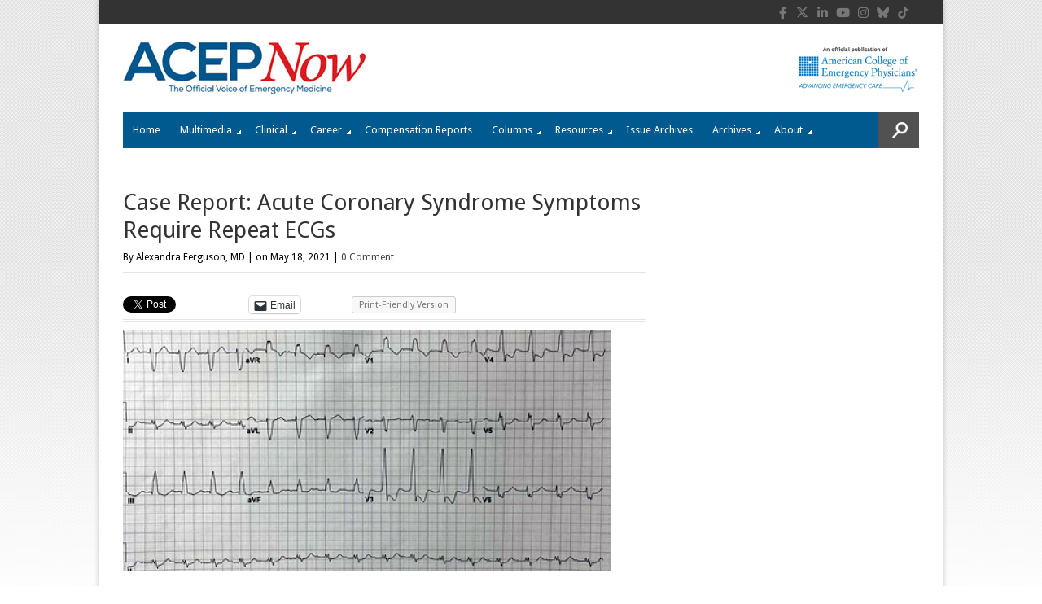

--- FILE ---
content_type: text/html; charset=utf-8
request_url: https://www.google.com/recaptcha/api2/aframe
body_size: 268
content:
<!DOCTYPE HTML><html><head><meta http-equiv="content-type" content="text/html; charset=UTF-8"></head><body><script nonce="gUtwU1KxGtDWFJxpGbS3sg">/** Anti-fraud and anti-abuse applications only. See google.com/recaptcha */ try{var clients={'sodar':'https://pagead2.googlesyndication.com/pagead/sodar?'};window.addEventListener("message",function(a){try{if(a.source===window.parent){var b=JSON.parse(a.data);var c=clients[b['id']];if(c){var d=document.createElement('img');d.src=c+b['params']+'&rc='+(localStorage.getItem("rc::a")?sessionStorage.getItem("rc::b"):"");window.document.body.appendChild(d);sessionStorage.setItem("rc::e",parseInt(sessionStorage.getItem("rc::e")||0)+1);localStorage.setItem("rc::h",'1769815440702');}}}catch(b){}});window.parent.postMessage("_grecaptcha_ready", "*");}catch(b){}</script></body></html>